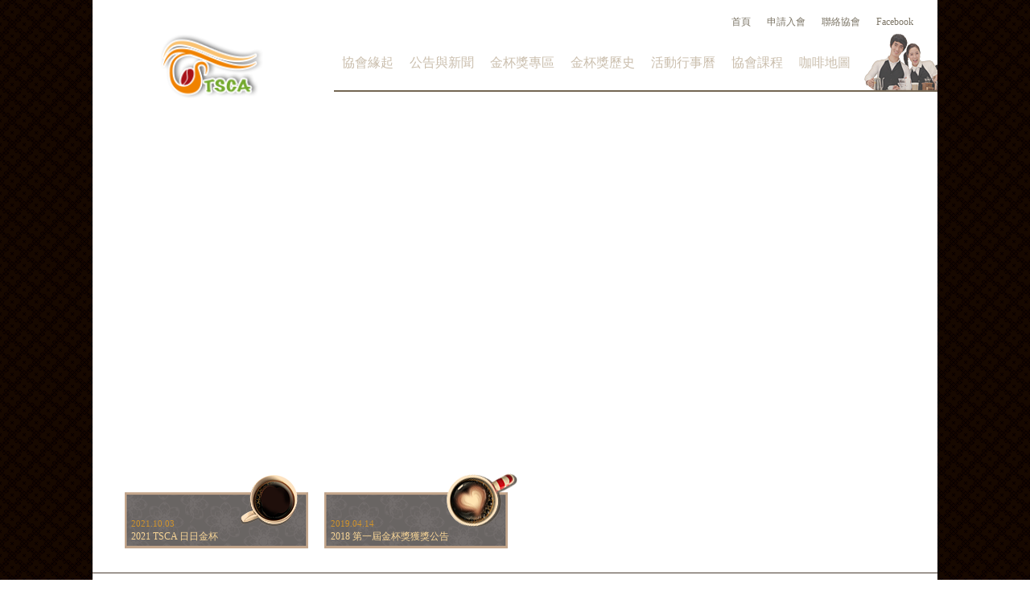

--- FILE ---
content_type: text/css
request_url: https://www.taipeicoffee.org.tw/wp-content/themes/taipeicoffee/style.css
body_size: 1436
content:
/*
Theme Name: Taipei Coffee
Theme URI: 
Description: A Fundesigner Theme.
Author: Barry
Author URI: http://facebook.com/riceooks
Version: 0.14.1
Tags: taipei coffee
License: GNU General Public License v2 or later
License URI: http://www.gnu.org/licenses/gpl-2.0.html
*/

body {
	background: url(images/bg.gif) repeat;
	font-family: "新細明體";
	font-weight: inherit;
	margin: 0px;
	color: #392e25;
}

img {
	border: 0px;
}

h2 {
	font-weight: inherit;
}

a {
	text-decoration: none;
	color: #cbbfae;
}

a:hover {
	color: #f9d697;
}

.content {
	min-height: 400px;
}

.container {
	position: relative;
	width: 1050px;
	min-height: 800px;
	margin: 0 auto;
	overflow: hidden;
}

.grid-2 {
	display: inline;
}

.sidebar {
	width: 250px;
	float: left;
	display: inline-block;
}

.content {
	background: transparent;
}

.content h1 {
	margin: 0px;
}

.content .article {
	width: 720px;
	display: inline-block;
	padding: 10px 0 0 40px;
}

.content .article .title-img {
	float: left;
	padding-right: 15px;
}

.content .article .article-title {
	color: #392e25;
	font-family: "新細明體";
	font-weight: inherit;
}

.content .article .article-subtitle {
	color: #5d4a28;
	font-family: "新細明體";
	font-weight: inherit;
	font-size: 12px;
}

.content .article .article-content-area {
	color: #392e25;
	font-family: "新細明體";
	font-weight: inherit;
	font-size: 16px;
	margin-right: 15px;
	padding: 10px 0 50px;
}

.table {
	display: table;
}

.table-row {
	display: table-row;
}

.table-cell {
	display: table-cell;
}

.pagenavi {
	text-align: center;
	padding-top: 40px;
}

.page-numbers {
	color: #73706b;
	padding: 10px;
}

.page-numbers.current {
	color: #513b26;
}

.alignleft {
	text-align: left;
}

/* 頁首 header */
nav#navigation-top {
	position: absolute;
	top: 0px;
	right: 20px;
	font-size: 12px;
}

nav#navigation-top a {
	font-family: '新細明體';
	color: #7d7667;
}

nav#navigation-menu {
	position: relative;
	display: inline-block;
	border-bottom: 2px solid #746653;
	margin-left: 130px;
	width: 100%;
	top: -22px;
	margin: 54px 0 0 300px;
}

nav#navigation-menu > * {
	display: inline-block;
}

nav#navigation-menu > div {
	padding: 15px 0;
}

nav#navigation-menu img#menu-img {
	margin-bottom: -4px;
}

.header {
	white-space: nowrap;
}

.logo {
	margin-left: 70px;
	display: inline-block;
	position: absolute;
	left: 0px;
	top: 20px;
}

.logo img {
	height: 85px;
}

ul.menu {
	list-style: none;
	padding: 0;
}

ul.menu li {
	position: relative;
	list-style: none;
	float: left;
	line-height: 30px;
	padding: 0 10px;
	z-index: 1
}

ul.menu li img.menu-bg {
	display: none;
	position: absolute;
	top: -35px;
	left: -15px;
	z-index: -1;
}

ul.menu .sub-menu {
	display: none;
	position: absolute;
	float: left;
	min-width: 600px;
	padding-left: 0px;
	padding-top: 4px;
}

ul.menu .sub-menu li {
	background: #392e25;
	font-size: 12px;
	padding: 0 20px;
}

/* 內容 */
.home .container {
	background: url(images/background.jpg) no-repeat;
	background-position: center center;
	background-size: 1060px 800px;
}

.container {
	background: #fff;
}

.content {
	position: relative;
	padding-top: 50px;
}

.content .article .category-name {
	background: url(images/title_bg.png) no-repeat;
	font-size: 16px;
	font-family: "標楷體";
	font-weight: inherit;
	padding-left: 40px;
	line-height: 28px;
	min-height: 28px;
	width: 100%;
}

.content .article .category-name a {
	color: #fff;
}

.content .article .category-name .category-slug {
	font-size: 11px;
	color: #bc948a;
	vertical-align: bottom;
	line-height: 20px;
}

/* 分頁 */
.page .content .article .article-title,
.goldencup .article-title{
	background: url(images/title_bg.png) no-repeat;
	font-size: 16px;
	font-family: "標楷體";
	font-weight: inherit;
	padding-left: 40px;
	line-height: 28px;
	min-height: 28px;
	width: 100%;
	color: #fff;
}

.page .content .article .article-title .article-subtitle {
	font-size: 11px;
	color: #bc948a;
	vertical-align: bottom;
	line-height: 20px;
}

/* 金杯獎 */
.tax-goldencup_cat #primary-sidebar h3 { margin: 0; }
.tax-goldencup_cat #primary-sidebar ul li { color: #666666; font-size: 13px; }
.tax-goldencup_cat .store-list { font-family: "Microsoft JhengHei", "微軟正黑體", "Heiti TC", "Times New Roman", Times, serif; }
.tax-goldencup_cat .store-list .store-img { float: left; margin: 20px; height: 200px; overflow: hidden; }
.tax-goldencup_cat .store-list .store-img figure { margin: 0; }
.tax-goldencup_cat .store-list .store-desc { padding-top: 20px; padding-bottom: 20px; height: 200px; overflow: hidden; }
.tax-goldencup_cat .store-list .store-desc .store-title { font-weight: bold; }
.tax-goldencup_cat .store-list .store-desc .store-title a { color: #392e25; }
.tax-goldencup_cat .store-list .store-desc .store-data a { color: #392e25; text-decoration: underline; }
.tax-goldencup_cat #primary-sidebar .list-none { margin: 30px 40px; }
.tax-goldencup_cat .store-list .list-none { margin: 30px; }
.tax-goldencup_cat .clearfix { clear: both; }

.single-goldencup #primary-sidebar h3 { margin: 0; }
.single-goldencup .article-content { font-family: "Microsoft JhengHei", "微軟正黑體", "Heiti TC", "Times New Roman", Times, serif; }
.single-goldencup .store-header { border-bottom: 1px solid #000; }
.single-goldencup #primary-sidebar ul li { color: #666666; font-size: 13px; }
.single-goldencup .article-content .store-img { float: left; margin: 20px; height: 200px; overflow: hidden; }
.single-goldencup .article-content .store-img figure { margin: 0; }
.single-goldencup .article-content .store-desc { padding-top: 20px; padding-bottom: 20px; height: 200px; overflow: hidden; }
.single-goldencup .article-content .store-desc .store-title { font-family: "Microsoft JhengHei", "微軟正黑體", "Heiti TC", "Times New Roman", Times, serif; font-weight: bold; color: #392e25; margin: 26px 0; margin: revert; }
.single-goldencup .article-content .store-desc .store-title a { color: #392e25; }
.single-goldencup .article-content .store-desc .store-data a { color: #392e25; text-decoration: underline; }
.single-goldencup .clearfix { clear: both; }

/* 側邊欄 sidebar */
.sidebar {
	overflow: hidden;
}

.sidebar section {
	padding: 10px 0px;
}

.sidebar .sidebar-title {
	background: #392e25;
	line-height: 30px;
	color: #ffe6a5;
	font-size: 15px;
	font-family: "新細明體";
	font-weight: inherit;
	padding-left: 40px;
}

.sidebar ul {
	list-style: none;
	margin: 0px;
}

.sidebar ul li {
	border-bottom: 1px solid #c7c7c7;
	padding: 10px 0px 10px 10px;
}

.sidebar ul li a {
	color: #666666;
	font-size: 13px;
}

/* 分類 category */
.category table {
	border-collapse: collapse;
	border-spacing: 0px;
}

.category .article h1.category-name {
	padding-bottom: 50px;
}

.category .article div.row-date,
.category .article div.row-title {
	border-top: 0px;
	border-left: 0px;
	border-right: 0px;
	border-bottom: 1px;

    -webkit-border-image-source: url(images/line-1.jpg); 
	-webkit-border-image-slice: 20; 
	/*-webkit-border-image-width: 1px; */
	-webkit-border-image-repeat: stretch; 

	-moz-border-image-source: url(images/line-1.jpg); 
	-moz-border-image-slice: 20; 
	/*-moz-border-image-width: 1px; */
	-moz-border-image-repeat: stretch; 

    border-image-source: url(images/line-1.jpg); 
	border-image-slice: 20; 
	/*border-image-width: 1px; */
	border-image-repeat: stretch; 
}

.category .article div a {
	color: #3a260e;
	font-size: 14px;
	line-height: 40px;
}

.category .row-title {
	padding-left: 20px;
}

.category .row-date {
	text-align: center;
}

.article .category-name {
	color: #fff;
}

/* 頁尾 footer */
footer {
	border-top: 1px solid #493d31;
	margin-top: 30px;
	font-size: 12px;
	color: #837a6d;
}

footer a {
	color: #837a6d;
}

footer .copyright {
	padding: 10px 0 0 90px;
	min-height: 80px;
}

footer .copyright div {
	padding-left: 15px;
	margin: 8px 0;
}

footer .copyright .arrow {
	background: url(images/ic_copyright.png) no-repeat left center;
}

/* 首頁 index */
.home .content {
	min-height: 370px;
}

.news {
	margin-left: 40px;
	overflow: hidden;
	white-space: nowrap;
}

.news article{
	width: 244px;
	height: 95px;
	display: inline-block;
}

.news article .article-meta{
	font-size: 11px;
	color: #cf932d;
	padding: 58px 0 0 8px;
}

.news article h2 {
	margin: 0px;
	font-size: 12px;
	padding: 2px 0 0 8px;
}

.news article a {
	font-size: 12px;
	color: #f9d697;
}

/* 內頁頁首 header-single */
.header.single {
	background: url(images/header_bg.jpg) no-repeat;
	width: 1060px;
	height: 310px;
}

/* 內頁內容 */
.archive .container .content,
.single .container .content,
.page .container .content {
	background: #fff;
}

/* 內頁頁尾 footer-single */
.footer.single {
	background: url(images/footer_bg.jpg) repeat-x;
	width: 1050px;
	height: 97px;
	margin-top: 0px;
}

/* 行事曆區域 */
.content .article-calendar {
	width: 960px;
}

/* 其他區域/附加區域 */
.sidebar li.coffee_map {
	width: 188px;
	border: 1px solid #cfc3a0;
	margin: 0px;
	line-height: 20px;
	padding: 0 0 0 20px;
	margin-left: 40px;
	background: url(images/arrow_right.jpg) no-repeat #ae9d72;
	background-position: right 10px center;
}

.sidebar li.coffee_map a {
	color: #ffffff;
	font-size: 14px;
}

--- FILE ---
content_type: application/javascript
request_url: https://www.taipeicoffee.org.tw/wp-content/themes/taipeicoffee/js/achang.init.js?ver=6.8.3
body_size: -612
content:
jQuery(document).ready(function(){
	jQuery('nav#navigation-menu ul.menu > li').append('<img class="menu-bg" src="'+ variable.template_uri +'/images/menu-bg.png" />');

	jQuery('nav#navigation-menu ul.menu li').hover(function(){
		jQuery(this).find('img.menu-bg').show();

		jQuery(this).find('ul.sub-menu').show();
	}, function(){
		jQuery(this).find('img.menu-bg').hide();

		jQuery(this).find('ul.sub-menu').hide();
	});
});

--- FILE ---
content_type: text/plain
request_url: https://www.google-analytics.com/j/collect?v=1&_v=j102&a=421282634&t=pageview&_s=1&dl=https%3A%2F%2Fwww.taipeicoffee.org.tw%2Ftag%2F%25E9%2587%2591%25E6%259D%25AF%2F&ul=en-us%40posix&dt=%E5%8F%B0%E5%8C%97%E7%B2%BE%E5%93%81%E5%92%96%E5%95%A1%E5%95%86%E6%A5%AD%E7%99%BC%E5%B1%95%E5%8D%94%E6%9C%83%20%7C%20Taipei%20Specialty%20Coffee%20Association&sr=1280x720&vp=1280x720&_u=YEBAAAABAAAAAC~&jid=1070565939&gjid=1048428337&cid=189163120.1763108630&tid=UA-78906552-5&_gid=930739457.1763108630&_r=1&_slc=1&gtm=45He5bc1n81NB89TBDv830103144za200zd830103144&gcd=13l3l3l3l1l1&dma=0&tag_exp=103116026~103200004~104527906~104528500~104573694~104684208~104684211~115583767~115938465~115938468~116217636~116217638~116474636&z=850775193
body_size: -452
content:
2,cG-VNF3GVXJXS